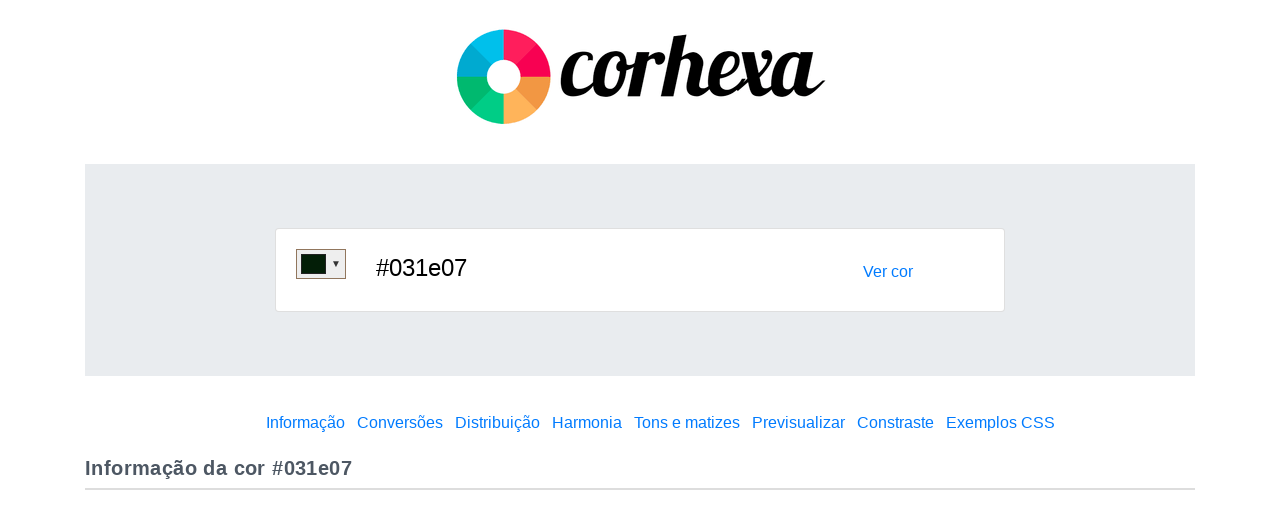

--- FILE ---
content_type: text/html; charset=utf-8
request_url: https://corhexa.com/031e07
body_size: 10551
content:
<!doctype html>
<html lang="pt-br">
<head>
    <meta charset="utf-8" />
    <meta name="viewport" content="width=device-width, initial-scale=1, shrink-to-fit=no">
    <meta name=format-detection content="telephone=no">
    
    <link rel="canonical" href="https://corhexa.com/031e07">
    <title>Cor #031e07 - Guia Completo com Informações, Conversões e Esquemas</title>
    <meta name="description" content="Descubra tudo sobre a cor #031e07, incluindo conversões para RGB, CMYK e HSL, combinações de cores e exemplos HTML. Converta sua paleta de cores agora!">
    <meta name="keywords" content="cor #031e07, converter cor, rgb para hex, cmyk para hex, gradientes de cores, contraste de cores, paleta de cores">
    <meta name="robots" content="index,follow" />
    <meta name="theme-color" content="#031e07">
    <script type="application/ld+json">
        {
        "@context": "https://schema.org",
        "@type": "BreadcrumbList",
        "itemListElement": [{
        "@type": "ListItem",
        "position": 1,
        "name": "Cores",
        "item": "https://corhexa.com"
        },{
        "@type": "ListItem",
        "position": 2,
        "name": "031e07",
        "item": "https://corhexa.com/031e07"
        }]
        }
    </script>
    <script type="application/ld+json">
        {
          "@context": "https://schema.org",
          "@type": "ImageObject",
          "contentUrl": "https://corhexa.com/png/600x300/031e07",
          "url": "https://corhexa.com/png/600x300/031e07",
          "name": "Amostra de cor para o código hexadecimal #031e07",
          "description": "Amostra de cor para o código hexadecimal #031e07",
          "thumbnailUrl": "https://corhexa.com/png/600x300/031e07",
          "caption": "Amostra de cor para o código hexadecimal #031e07",
          "height": "300",
          "width": "600"
        }
    </script>

    <link rel="search" type="application/opensearchdescription+xml" href="/opensearch.xml" title="CorHexa">
    <link rel="apple-touch-icon" sizes="57x57" href="/favicon/apple-icon-57x57.png">
<link rel="apple-touch-icon" sizes="60x60" href="/favicon/apple-icon-60x60.png">
<link rel="apple-touch-icon" sizes="72x72" href="/favicon/apple-icon-72x72.png">
<link rel="apple-touch-icon" sizes="76x76" href="/favicon/apple-icon-76x76.png">
<link rel="apple-touch-icon" sizes="114x114" href="/favicon/apple-icon-114x114.png">
<link rel="apple-touch-icon" sizes="120x120" href="/favicon/apple-icon-120x120.png">
<link rel="apple-touch-icon" sizes="144x144" href="/favicon/apple-icon-144x144.png">
<link rel="apple-touch-icon" sizes="152x152" href="/favicon/apple-icon-152x152.png">
<link rel="apple-touch-icon" sizes="180x180" href="/favicon/apple-icon-180x180.png">
<link rel="icon" type="image/png" sizes="192x192" href="/favicon/android-icon-192x192.png">
<link rel="icon" type="image/png" sizes="32x32" href="/favicon/favicon-32x32.png">
<link rel="icon" type="image/png" sizes="96x96" href="/favicon/favicon-96x96.png">
<link rel="icon" type="image/png" sizes="16x16" href="/favicon/favicon-16x16.png">
<link rel="manifest" href="/favicon/manifest.json">
<meta name="msapplication-TileColor" content="#ffffff">
<meta name="msapplication-TileImage" content="~/favicon/ms-icon-144x144.png">
    <!-- Global site tag (gtag.js) - Google Analytics -->
<script async src="https://www.googletagmanager.com/gtag/js?id=UA-174465577-1"></script>
<script>
    window.dataLayer = window.dataLayer || [];
    function gtag(){dataLayer.push(arguments);}
    gtag('js', new Date());

    gtag('config', 'UA-174465577-1');
</script>




    
    <link rel="stylesheet" href="/lib/highlight/dracula.min.css" />
    <style>
        .popover_content {
            border-radius: 4px;
            border-top: 2px solid #031e07 !important;
        }

        #search-color {
            font-family: 'verdana','geneva','trebuchet ms',sans-serif;
            font-size: 1.5rem;
            height: 38px;
            line-height: normal;
            padding: 0 0 0 80px;
            width: 80%;
            -webkit-appearance: none;
            -moz-appearance: none;
            appearance: none;
        }

        .form-control-borderless {
            border: none;
        }

        .form-control-borderless:hover, .form-control-borderless:active, .form-control-borderless:focus {
            border: none;
            outline: none;
            box-shadow: none;
        }

        .sp-replacer {
            cursor: pointer;
            display: inline-block;
            left: 0;
            margin: 0;
            padding: 8px 10px;
            position: absolute;
            top: 0;
            vertical-align: middle;
        }

         @media screen and (max-width: 767px) {
            .jumbotron-fluid {
                padding-right: 15px !important;
                padding-left: 15px !important;
            }

            #search-color {
                width: 100%;
            }

            #btnShowColor {
                margin:auto;
                display:block;
            }
        }
    </style>

    
    
        <link rel="stylesheet" href="https://ajax.aspnetcdn.com/ajax/bootstrap/4.3.1/css/bootstrap.min.css" />
<meta name="x-stylesheet-fallback-test" content="" class="sr-only" /><script>!function(a,b,c,d){var e,f=document,g=f.getElementsByTagName("SCRIPT"),h=g[g.length-1].previousElementSibling,i=f.defaultView&&f.defaultView.getComputedStyle?f.defaultView.getComputedStyle(h):h.currentStyle;if(i&&i[a]!==b)for(e=0;e<c.length;e++)f.write('<link href="'+c[e]+'" '+d+"/>")}("position","absolute",["/lib/bootstrap/dist/css/bootstrap.min.css"], "rel=\u0022stylesheet\u0022 ");</script>
        <link rel="stylesheet" href="/lib/spectrum/spectrum.min.css" />
        <link rel="stylesheet" href="/css/site.min.css?v=0g5FvqQKxSbkF5T-HE37aiLa8othMZd_dCZ6mC4pBZg" />
    
    <script data-ad-client="ca-pub-4460765391216946" async src="https://pagead2.googlesyndication.com/pagead/js/adsbygoogle.js"></script>
</head>
<body>
    <header>
        <nav class="navbar navbar-light" style="background-color: #fff;">
            <div class="container">
                <a class="navbar-brand  mx-auto" href="/">
                    <img class="img-fluid" src="/images/logo.png" alt="CorHexa">
                </a>
            </div>
        </nav>
    </header>

    <main role="main">
        <div class="container container-fluid">
    <div class="jumbotron jumbotron-fluid">
        <div class="row justify-content-center">
            <div class="col-12 col-md-10 col-lg-8">
                <form class="card card-sm">
                    <div class="card-body row no-gutters">
                        <!--end of col-->
                        <div class="col">
                            <input type="hidden" value="#031e07" name="colorPicker" id="colorPicker" style="display: none;">
                            <input type="text" class="form-control-borderless" value="#031e07" placeholder="cor hex, nome, rgb, hsl" id="search-color" autocomplete=off spellcheck=false aria-label="search">
                            <button type="button" id="btnShowColor" class="btn btn-link">Ver cor</button>
                        </div>
                    </div>
                </form>
            </div>
        </div>
    </div>
</div>
<div class="container">
    <aside>
        <nav id="navigation">
            <ul>
                <li><a href="#informacao" title="Informação da Cor">Informação</a></li>
                <li><a href="#conversoes" title="Conversões de Cores">Conversões</a></li>
                <li><a href="#distribuicao" title="Distribuição da Cor">Distribuição</a></li>
                <li><a href="#harmonia" title="Harmonia de Cores">Harmonia</a></li>
                <li><a href="#tons-matizes" title="Tons e Matizes Detalhados">Tons e matizes</a></li>
                <li><a href="#previsualizar" title="Previsualizar Layout">Previsualizar</a></li>
                <li><a href="#constraste" title="Constraste da Cor">Constraste</a></li>
                <li><a href="#exemplos-css" title="Exemplos de CSS">Exemplos CSS</a></li>
            </ul>
        </nav>
    </aside>
    <section id="informacao">
        <header class="header">
            <h1>
                <a href="#informacao" class="content-link">Informação da cor #031e07</a>
            </h1>
        </header>
        <div class="row">
            <div class="col-sm-6">
                <img src="png/600x300/031e07" class="img-thumbnail" alt="Amostra de cor para o código hexadecimal #031e07">
                <div class="row">
                    <div class="mx-auto text-center"><a href="/seletor-de-cores?hex=031e07">Ajustar cor</a></div>
                    <div class="mx-auto text-center"><a href="/gerador-placeholder">Gerar imagem de teste</a></div>
                </div>
            </div>
            <div class="col-sm-6">
                <p class="text-justify">A cor hexadecimal <span class="hex-color-text" style="color:#fff !important; background-color: #031e07">#031e07</span> corresponde ao modelo de cores <strong>RGB</strong> (Red, Green, Blue), com 3 de <span class="hex-color-text" style="color:#fff; background-color:red">vermelho</span>, 30 de <span class="hex-color-text" style="color:#fff; background-color:green">verde</span> e 7 de <span class="hex-color-text" style="color:#fff; background-color:blue">azul</span>.</p>
                <p class="text-justify">No padrão <strong>CMYK</strong>, essa cor é composta por 90% de <span class="hex-color-text" style="color:#000; background-color: cyan">ciano</span>, 0% de <span class="hex-color-text" style="color:#fff; background-color:magenta">magenta</span>, 76.7% de <span class="hex-color-text" style="color:#000; background-color:yellow">amarelo</span> e 88.2% de <span class="hex-color-text" style="color:#fff; background-color:black">preto</span>. Ela possui um ângulo de matiz de 128.9 graus, uma saturação de 81.8% e uma leveza de 6.5%.</p>
                    <p class="text-justify">Para ser mais <a href="/cores-web-safe">WebSafe</a> a cor mais próxima é <span class="hex-color-text" style="color:#fff !important; background-color: #000000">000000</span>.</p>
            </div>
        </div>
    </section>
    <section id="conversoes">
        <header class="header">
            <h1><a href="#conversoes" class="content-link">Conversões da cor #031e07 num outro espaço de cores</a></h1>
        </header>
        <div class="row">
            <div class="col-sm-12">
                Aqui você vê sua cor convertida em 14 formatos de cores diferentes, como RGB, CMYK, HSV, HSL, CIELab, Decimal, YUV e outros.
            </div>
            <div class="col-sm-6">
                <table class="table table-striped table-borderless table-sm">
                    <thead>
                        <tr>
                            <th scope="col">Formato</th>
                            <th scope="col">Cor</th>
                        </tr>
                    </thead>
                    <tbody>
                        <tr>
                            <th class="title"><abbr title="Hexadecimal">Hex</abbr></th>
                            <td class="value">031e07</td>
                        </tr>
                        <tr>
                            <th class="title"><abbr title="Vermelho (Red), o Verde (Green) e o Azul (Blue)">RGB</abbr> </th>
                            <td class="value">3, 30, 7</td>
                        </tr>
                        <tr>
                            <th class="title"><abbr title="Vermelho (Red), o Verde (Green) e o Azul (Blue)">RGB</abbr> Percentagem</th>
                            <td class="value">1.2%, 11.8%, 2.7%</td>
                        </tr>
                        <tr>
                            <th class="title"><abbr title="Cyan Magenta Yellow Key">CMYK</abbr></th>
                            <td class="value">0.9, 0, 0.77, 0.88</td>
                        </tr>
                        <tr>
                            <th class="title"><abbr title="Hue Saturation Lightness">HSL</abbr></th>
                            <td class="value">128.9°, 81.8%, 6.5%</td>
                        </tr>
                        <tr>
                            <th class="title"><abbr title="Hue Saturation Value">HSV</abbr> (ou <abbr title="Hue Saturation Brightness">HSB</abbr>)</th>
                            <td class="value">128.9°, 90%, 11.8%</td>
                        </tr>
                        <tr>
                            <th class="title">RYB</th>
                            <td class="value">1.2, 10.6, 11.8</td>
                        </tr>
                    </tbody>
                </table>
            </div>
            <div class="col-sm-6">
                <table class="table table-striped table-borderless table-sm">
                    <thead>
                        <tr>
                            <th scope="col">Formato</th>
                            <th scope="col">Cor</th>
                        </tr>
                    </thead>
                    <tbody>
                        <tr>
                            <th class="title">XYZ</th>
                            <td class="value">0.7, 1.4, 0.4</td>
                        </tr>
                        <tr>
                            <th class="title">CIELab</th>
                            <td class="value">11.74, -20.2, 14.16</td>
                        </tr>
                        <tr>
                            <th class="title">Decimal</th>
                            <td class="value">204295</td>
                        </tr>
                        <tr>
                            <th class="title">Yxy</th>
                            <td class="value">0.9632, 0.2901, 0.5174</td>
                        </tr>

                        <tr>
                            <th class="title">YUV</th>
                            <td class="value">19.305, 121.0559, 116.3702</td>
                        </tr>
                        <tr>
                            <th class="title">CIELuv</th>
                            <td class="value">8.6809, -7.1476, 8.0491</td>
                        </tr>
                        <tr>
                            <th class="title">Web Safe</th>
                            <td class="value">000000</td>
                        </tr>
                    </tbody>
                </table>
            </div>
        </div>
    </section>
    <section id="distribuicao">
        <header class="header">
            <h1><a href="#distribuicao" class="content-link">Distribuição de #031e07</a></h1>
        </header>
        <p class="text-justify">A cor é distribuída de diferentes maneiras em modelos de cores como RGB, RYB, CMYK e CMY.</p>
        <div id="distribution-div">
            <figure role="group">
                <div class="figure-content">
                    <h2>RGB</h2>
                </div>
                <figcaption class="figure-key">
                    <ul class="figure-key-list" aria-hidden="true" role="presentation">
                        <li><span style="background-color:#ff0000">&nbsp;</span>&emsp;Vermelho (1.2%)</li>
                        <li><span style="background-color:#00ff00">&nbsp;</span>&emsp;Verde (11.8%)</li>
                        <li><span style="background-color:#0000ff">&nbsp;</span>&emsp;Azul (2.7%)</li>
                    </ul>
                </figcaption>
            </figure>
            <figure role="group">
                <div class="figure-content">
                    <h2>RYB</h2>
                </div>
                <figcaption class="figure-key">
                    <ul class="figure-key-list" aria-hidden="true" role="presentation">
                        <li><span style="background-color:#ff0000">&nbsp;</span>&emsp;Vermelho (1.2%)</li>
                        <li><span style="background-color:#ff0">&nbsp;</span>&emsp;Amarelo (10.6%)</li>
                        <li><span style="background-color:#0000ff">&nbsp;</span>&emsp;Azul (11.8%)</li>
                    </ul>
                </figcaption>
            </figure>
            <figure role="group">
                <div class="figure-content">
                    <h2>CMYK</h2>
                </div>
                <figcaption class="figure-key">
                    <ul class="figure-key-list" aria-hidden="true" role="presentation">
                        <li><span style="background-color:#0FF">&nbsp;</span>&emsp;Ciano (90%)</li>
                        <li><span style="background-color:#F0F">&nbsp;</span>&emsp;Magenta (0%)</li>
                        <li><span style="background-color:#FF0">&nbsp;</span>&emsp;Amarelo (76.7%)</li>
                        <li><span style="background-color:#000">&nbsp;</span>&emsp;Preto (88.2%)</li>
                    </ul>
                </figcaption>
            </figure>
            <figure role="group">
                <div class="figure-content">
                    <h2>CMY</h2>
                </div>
                <figcaption class="figure-key">
                    <ul class="figure-key-list" aria-hidden="true" role="presentation">
                        <li><span style="background-color:#0FF">&nbsp;</span>&emsp;Ciano (98.8%)</li>
                        <li><span style="background-color:#F0F">&nbsp;</span>&emsp;Magenta (88.2%)</li>
                        <li><span style="background-color:#FF0">&nbsp;</span>&emsp;Amarelo (97.3%)</li>
                    </ul>
                </figcaption>
            </figure>
        </div>
    </section>
    <section id="harmonia">
        <header class="header">
            <h1><a href="#harmonia" class="content-link">Harmonia de cores</a></h1>
        </header>
        <div class="row">
            <div class="col-sm-6">
                <h2>Cores complementares</h2>
                <p class="text-justify">São uma combinação harmoniosa de cores opostas na roda de cores. Em outras palavras, essas cores são simétricas em relação ao centro da roda e criam uma sensação de equilíbrio visual. A diferença de matiz entre cores complementares é de 180º.</p>
                    <div class="colordvconline">
                        <a href="/031e07" title="cor #031e07" class="colordvaline" style="background-color:#031e07;">
                            <u style="color:#fff !important">#031e07</u>
                        </a>
                        <div class="popover_content">
                            <p class="popover_message">
                                #031e07<br />
                                rgb(3,30,7)
                            </p>
                        </div>
                    </div>
                    <div class="colordvconline">
                        <a href="/1e031b" title="cor #1e031b" class="colordvaline" style="background-color:#1e031b;">
                            <u style="color:#fff !important">#1e031b</u>
                        </a>
                        <div class="popover_content">
                            <p class="popover_message">
                                #1e031b<br />
                                rgb(30,3,27)
                            </p>
                        </div>
                    </div>
            </div>
            <div class="col-sm-6">
                <h2>Cores triadicas</h2>
                <p class="text-justify">
                    <p>As cores triádicas são uma combinação harmoniosa de três cores equidistantes no círculo cromático. Essa técnica de harmonização de cores envolve a escolha de três cores que estão igualmente espaçadas na roda de cores, como azul, amarelo e vermelho.</p>
                        <div class="colordvconline">
                            <a href="/07031e" title="cor #07031e" class="colordvaline" style="background-color:#07031e;">
                                <u style="color:#fff !important">#07031e</u>
                            </a>
                            <div class="popover_content">
                                <p class="popover_message">
                                    #07031e<br />
                                    rgb(7,3,30)
                                </p>
                            </div>
                        </div>
                        <div class="colordvconline">
                            <a href="/031e07" title="cor #031e07" class="colordvaline" style="background-color:#031e07;">
                                <u style="color:#fff !important">#031e07</u>
                            </a>
                            <div class="popover_content">
                                <p class="popover_message">
                                    #031e07<br />
                                    rgb(3,30,7)
                                </p>
                            </div>
                        </div>
                        <div class="colordvconline">
                            <a href="/1e0703" title="cor #1e0703" class="colordvaline" style="background-color:#1e0703;">
                                <u style="color:#fff !important">#1e0703</u>
                            </a>
                            <div class="popover_content">
                                <p class="popover_message">
                                    #1e0703<br />
                                    rgb(30,7,3)
                                </p>
                            </div>
                        </div>
            </div>
            <div class="col-sm-6">
                <h2>Cores tetrádicas</h2>
                <p class="text-justify">As cores tetrádicas são uma combinação harmoniosa de duas pares de cores complementares na roda de cores. Essa técnica de harmonização de cores envolve a escolha de duas pares de cores opostas, o que resulta em quatro cores em uma relação complementar. Ao usar essas cores juntas, você pode criar uma sensação de equilíbrio e uma aparência.</p>
                    <div class="colordvconline">
                        <a href="/030d1e" title="cor #030d1e" class="colordvaline" style="background-color:#030d1e;">
                            <u style="color:#fff !important">#030d1e</u>
                        </a>
                        <div class="popover_content">
                            <p class="popover_message">
                                #030d1e<br />
                                rgb(3,13,30)
                            </p>
                        </div>
                    </div>
                    <div class="colordvconline">
                        <a href="/031e07" title="cor #031e07" class="colordvaline" style="background-color:#031e07;">
                            <u style="color:#fff !important">#031e07</u>
                        </a>
                        <div class="popover_content">
                            <p class="popover_message">
                                #031e07<br />
                                rgb(3,30,7)
                            </p>
                        </div>
                    </div>
                    <div class="colordvconline">
                        <a href="/1e031b" title="cor #1e031b" class="colordvaline" style="background-color:#1e031b;">
                            <u style="color:#fff !important">#1e031b</u>
                        </a>
                        <div class="popover_content">
                            <p class="popover_message">
                                #1e031b<br />
                                rgb(30,3,27)
                            </p>
                        </div>
                    </div>
                    <div class="colordvconline">
                        <a href="/1e1503" title="cor #1e1503" class="colordvaline" style="background-color:#1e1503;">
                            <u style="color:#fff !important">#1e1503</u>
                        </a>
                        <div class="popover_content">
                            <p class="popover_message">
                                #1e1503<br />
                                rgb(30,21,3)
                            </p>
                        </div>
                    </div>
            </div>
            <div class="col-sm-6">
                <h2>Cores monocromáticas</h2>
                <p class="text-justify">A harmonia monocromática é alcançada ao usar variações de uma única cor da <a href="/roda-cores/">roda das cores</a>.  Essa técnica de harmonização de cores envolve a escolha de diferentes tonalidades, tons e intensidades da mesma cor, resultando em uma aparência coesa e equilibrada. Ao usar a harmonia monocromática, você pode criar uma sensação de unidade e tranquilidade.</p>
                    <div class="colordvconline">
                        <a href="/031e07" title="cor #031e07" class="colordvaline" style="background-color:#031e07;">
                            <u style="color:#fff !important">#031e07</u>
                        </a>
                        <div class="popover_content">
                            <p class="popover_message">
                                #031e07<br />
                                rgb(3,30,7)
                            </p>
                        </div>
                    </div>
                    <div class="colordvconline">
                        <a href="/181e19" title="cor #181e19" class="colordvaline" style="background-color:#181e19;">
                            <u style="color:#fff !important">#181e19</u>
                        </a>
                        <div class="popover_content">
                            <p class="popover_message">
                                #181e19<br />
                                rgb(24,30,25)
                            </p>
                        </div>
                    </div>
                    <div class="colordvconline">
                        <a href="/181e19" title="cor #181e19" class="colordvaline" style="background-color:#181e19;">
                            <u style="color:#fff !important">#181e19</u>
                        </a>
                        <div class="popover_content">
                            <p class="popover_message">
                                #181e19<br />
                                rgb(24,30,25)
                            </p>
                        </div>
                    </div>
                    <div class="colordvconline">
                        <a href="/171e18" title="cor #171e18" class="colordvaline" style="background-color:#171e18;">
                            <u style="color:#fff !important">#171e18</u>
                        </a>
                        <div class="popover_content">
                            <p class="popover_message">
                                #171e18<br />
                                rgb(23,30,24)
                            </p>
                        </div>
                    </div>
                    <div class="colordvconline">
                        <a href="/171e18" title="cor #171e18" class="colordvaline" style="background-color:#171e18;">
                            <u style="color:#fff !important">#171e18</u>
                        </a>
                        <div class="popover_content">
                            <p class="popover_message">
                                #171e18<br />
                                rgb(23,30,24)
                            </p>
                        </div>
                    </div>
                    <div class="colordvconline">
                        <a href="/171e18" title="cor #171e18" class="colordvaline" style="background-color:#171e18;">
                            <u style="color:#fff !important">#171e18</u>
                        </a>
                        <div class="popover_content">
                            <p class="popover_message">
                                #171e18<br />
                                rgb(23,30,24)
                            </p>
                        </div>
                    </div>
            </div>
        </div>
    </section>
    <section id="tons-matizes">
        <header class="header">
            <h1><a href="#tons-matizes" class="content-link">Tons e Matizes de #031e07</a></h1>
        </header>
        <p>É possível obter uma sombra adicionando preto a qualquer matiz puro, enquanto um matiz é criado misturando branco a qualquer cor pura.</p>
        <div class="row">
            <div class="col-sm-6">
                <h2>Matiz (adicionando branco)</h2>
                    <div class="colordvconline">
                        <a href="/031e07" title="cor #031e07" class="colordvaline" style="background-color:#031e07;">
                            <u style="color:#fff !important">#031e07</u>
                        </a>
                        <div class="popover_content">
                            <p class="popover_message">
                                #031e07<br />
                                rgb(3,30,7)
                            </p>
                        </div>
                    </div>
                    <div class="colordvconline">
                        <a href="/354b38" title="cor #354b38" class="colordvaline" style="background-color:#354b38;">
                            <u style="color:#fff !important">#354b38</u>
                        </a>
                        <div class="popover_content">
                            <p class="popover_message">
                                #354b38<br />
                                rgb(53,75,56)
                            </p>
                        </div>
                    </div>
                    <div class="colordvconline">
                        <a href="/67786a" title="cor #67786a" class="colordvaline" style="background-color:#67786a;">
                            <u style="color:#fff !important">#67786a</u>
                        </a>
                        <div class="popover_content">
                            <p class="popover_message">
                                #67786a<br />
                                rgb(103,120,106)
                            </p>
                        </div>
                    </div>
                    <div class="colordvconline">
                        <a href="/9aa59b" title="cor #9aa59b" class="colordvaline" style="background-color:#9aa59b;">
                            <u style="color:#fff !important">#9aa59b</u>
                        </a>
                        <div class="popover_content">
                            <p class="popover_message">
                                #9aa59b<br />
                                rgb(154,165,155)
                            </p>
                        </div>
                    </div>
                    <div class="colordvconline">
                        <a href="/ccd2cd" title="cor #ccd2cd" class="colordvaline" style="background-color:#ccd2cd;">
                            <u style="color:#000 !important">#ccd2cd</u>
                        </a>
                        <div class="popover_content">
                            <p class="popover_message">
                                #ccd2cd<br />
                                rgb(204,210,205)
                            </p>
                        </div>
                    </div>
                    <div class="colordvconline">
                        <a href="/ffffff" title="cor #ffffff" class="colordvaline" style="background-color:#ffffff;">
                            <u style="color:#000 !important">#ffffff</u>
                        </a>
                        <div class="popover_content">
                            <p class="popover_message">
                                #ffffff<br />
                                rgb(255,255,255)
                            </p>
                        </div>
                    </div>
            </div>
            <div class="col-sm-6">
                <h2>Sombra (adicionando preto)</h2>
                    <div class="colordvconline">
                        <a href="/031e07" title="cor #031e07" class="colordvaline" style="background-color:#031e07;">
                            <u style="color:#fff !important">#031e07</u>
                        </a>
                        <div class="popover_content">
                            <p class="popover_message">
                                #031e07<br />
                                rgb(3,30,7)
                            </p>
                        </div>
                    </div>
                    <div class="colordvconline">
                        <a href="/021805" title="cor #021805" class="colordvaline" style="background-color:#021805;">
                            <u style="color:#fff !important">#021805</u>
                        </a>
                        <div class="popover_content">
                            <p class="popover_message">
                                #021805<br />
                                rgb(2,24,5)
                            </p>
                        </div>
                    </div>
                    <div class="colordvconline">
                        <a href="/011204" title="cor #011204" class="colordvaline" style="background-color:#011204;">
                            <u style="color:#fff !important">#011204</u>
                        </a>
                        <div class="popover_content">
                            <p class="popover_message">
                                #011204<br />
                                rgb(1,18,4)
                            </p>
                        </div>
                    </div>
                    <div class="colordvconline">
                        <a href="/010b02" title="cor #010b02" class="colordvaline" style="background-color:#010b02;">
                            <u style="color:#fff !important">#010b02</u>
                        </a>
                        <div class="popover_content">
                            <p class="popover_message">
                                #010b02<br />
                                rgb(1,11,2)
                            </p>
                        </div>
                    </div>
                    <div class="colordvconline">
                        <a href="/000501" title="cor #000501" class="colordvaline" style="background-color:#000501;">
                            <u style="color:#fff !important">#000501</u>
                        </a>
                        <div class="popover_content">
                            <p class="popover_message">
                                #000501<br />
                                rgb(0,5,1)
                            </p>
                        </div>
                    </div>
                    <div class="colordvconline">
                        <a href="/000000" title="cor #000000" class="colordvaline" style="background-color:#000000;">
                            <u style="color:#fff !important">#000000</u>
                        </a>
                        <div class="popover_content">
                            <p class="popover_message">
                                #000000<br />
                                rgb(0,0,0)
                            </p>
                        </div>
                    </div>
            </div>
        </div>
        <br />
        <div class="row">
            <div class="col">
                <p class="text-justify">Ao compreender como usar sombras e matizes em suas criações, você pode adicionar profundidade e dimensão à sua arte ou projeto. Descubra como criar sombras e matizes a partir de cores puras para criar uma paleta de cores equilibrada e atraente.</p>
                <div class="mx-auto bg-white text-white text-center">
                    <span style="color: #fff"><a href="/gerador-gradiente">Gerador de gradiente CSS</a></span>
                </div>
            </div>
        </div>
    </section>
    <section id="previsualizar">
        <header class="header">
            <h1><a href="#previsualizar" class="content-link">Pré-visualização</a></h1>
        </header>
        <div class="row">
            <div class="col-sm-6">
                <h2>Fundo branco</h2>
                <div class="preview bgwhite" style="color:#031e07">
                    <div class="previewbox" style="background-color:#031e07">
                    </div>
                    <p>Esta visualização mostra como a cor <b>#031e07</b> fica em um fundo branco.</p>
                </div>
            </div>
            <div class="col-sm-6">
                <h2>Fundo preto</h2>
                <div class="preview bgblack" style="color:#031e07">
                    <div class="previewbox" style="background-color:#031e07">
                    </div>
                    <p>Esta visualização mostra como a cor <b>#031e07</b> fica em um fundo preto.</p>
                </div>
            </div>
        </div>
        <div class="row">
            <div class="col-sm-12">
                <h2>Fundo de cor #031e07</h2>
            </div>
            <div class="col-sm-6">
                <div class="preview bgblack" style="color:#fff; background-color:#031e07">
                    <div class="previewbox" style="background-color:#fff">
                    </div>
                    <p>Esta visualização mostra como a cor branca fica em um fundo <b>#031e07</b>.</p>
                </div>
            </div>
            <div class="col-sm-6">
                <div class="preview" style="color:#000; background-color:#031e07">
                    <div class="previewbox" style="background-color:#000">
                    </div>
                    <p>Esta visualização mostra como a cor preta fica em um fundo #031e07.</p>
                </div>
            </div>
        </div>
    </section>
    <section id="constraste">
        <header class="header">
            <h1><a href="#constraste" class="content-link">Contraste</a></h1>
        </header>
        <div class="row">
            <div class="col-sm-6">
                <h2>Branco e #031e07</h2>
                <div id="wcag-div">
                    <div id="aa-large" >
                        <span>Texto grande</span>
                        <span>WCAG AA </span>
                        <span>&#x2713; Conforme</span>
                    </div>
                    <div id="aa-normal" >
                        <span>Qualquer texto </span>
                        <span>WCAG AA </span>
                        <span>&#x2713; Conforme</span>
                    </div>
                    <div id="aaa-large" >
                        <span>Texto grande</span>
                        <span>WCAG AAA </span>
                        <span>&#x2713; Conforme</span>
                    </div>
                    <div id="aaa-normal" >
                        <span>Qualquer texto </span>
                        <span>WCAG AAA </span>
                        <span>&#x2713; Conforme</span>
                    </div>
                </div>
                <p>Se quiser verificar outras combinações de cores, experimente o <a href="/verificador-contraste" title="Verificador de Contraste de Cores">verificador de contraste de cores</a>.</p>
            </div>
            <div class="col-sm-6">
                <h2>Preto e #031e07</h2>
                <div id="wcag-div">
                    <div id="aa-large" class=fail>
                        <span>Texto grande</span>
                        <span>WCAG AA </span>
                        <span>X N&#xE3;o conforme</span>
                    </div>
                    <div id="aa-normal" class=fail>
                        <span>Qualquer texto </span>
                        <span>WCAG AA </span>
                        <span>X N&#xE3;o conforme</span>
                    </div>
                    <div id="aaa-large" class=fail>
                        <span>Texto grande</span>
                        <span>WCAG AAA </span>
                        <span>X N&#xE3;o conforme</span>
                    </div>
                    <div id="aaa-normal" class=fail>
                        <span>Qualquer texto </span>
                        <span>WCAG AAA </span>
                        <span>X N&#xE3;o conforme</span>
                    </div>
                </div>
                <p>Se quiser verificar outras combinações de cores, experimente o <a href="/verificador-contraste" title="Verificador de Contraste de Cores">verificador de contraste de cores</a>.</p>
            </div>
        </div>
    </section>
    <section id="exemplos-css">
        <header class="header">
            <h1><a href="#exemplos-css" class="content-link">Exemplos CSS</a></h1>
        </header>

        <div class="row">
            <div class="col-sm-6">
                <strong>
                    Texto com cor hexadecimal #031e07
                </strong>
                <p style="color:#031e07;">
                    <span class="css-demo">Este exemplo mostra como o texto na cor #031e07 se parece.</span>
                </p>
                <pre class="code"><code>&lt;span style="color:#031e07;"&gt;Aqui fica o texto.&lt;/span&gt;</code></pre>
            </div>
            <div class="col-sm-6">
                <strong>Cor de fundo #031e07</strong>
                <p style="background-color:#031e07;">
                    <span class="css-demo" style="color:#fff">Este parágrafo tem fundo de cor #031e07.</span>
                </p>
                <pre class="code"><code>&lt;p style="background-color:#031e07;"&gt;O conteúdo fica aqui.&lt;/p&gt;</code></pre>
            </div>
            <div class="col-sm-6">
                <strong>Borda de cor #000bef</strong>
                <p class="border" style="border-color:#031e07 !important;">
                    <span class="css-demo" style="text-align: center !important;">Este elemento tem uma cor de borda de #031e07.</span>
                </p>
                <pre class="code"><code>&lt;div style="border:1px solid #000bef;"&gt;Conteúdo fica aqui&lt;/div&gt;</code></pre>
            </div>
            <div class="col-sm-6">
                <strong>Códigos CSS</strong>
                <pre class="code" style="margin-bottom:3px;"><code>.text {color:#031e07;}</code></pre>
                <pre class="code" style="margin-bottom:3px;"><code>.background {background-color:#031e07;}</code></pre>
                <pre class="code"><code>.border {border:1px solid #031e07;}</code></pre>
            </div>
        </div>
    </section>
    <section id="cores-alietorias">
        <header class="header">
            <h1><a href="#cores-alietorias" class="content-link">Cores alietórias</a></h1>
        </header>
        <div class="row">
            <div class="col-sm-12">
                    <div class="colordvconline">
                        <a href="/4d4f32" title="cor #4d4f32" class="colordvaline" style="background-color:#4d4f32;">
                            <u style="color:#fff !important">#4d4f32</u>
                        </a>
                        <div class="popover_content">
                            <p class="popover_message">
                                #4d4f32<br />
                                rgb(77,79,50)
                            </p>
                        </div>
                    </div>
                    <div class="colordvconline">
                        <a href="/cd44b1" title="cor #cd44b1" class="colordvaline" style="background-color:#cd44b1;">
                            <u style="color:#fff !important">#cd44b1</u>
                        </a>
                        <div class="popover_content">
                            <p class="popover_message">
                                #cd44b1<br />
                                rgb(205,68,177)
                            </p>
                        </div>
                    </div>
                    <div class="colordvconline">
                        <a href="/e7e134" title="cor #e7e134" class="colordvaline" style="background-color:#e7e134;">
                            <u style="color:#000 !important">#e7e134</u>
                        </a>
                        <div class="popover_content">
                            <p class="popover_message">
                                #e7e134<br />
                                rgb(231,225,52)
                            </p>
                        </div>
                    </div>
                    <div class="colordvconline">
                        <a href="/656a1c" title="cor #656a1c" class="colordvaline" style="background-color:#656a1c;">
                            <u style="color:#fff !important">#656a1c</u>
                        </a>
                        <div class="popover_content">
                            <p class="popover_message">
                                #656a1c<br />
                                rgb(101,106,28)
                            </p>
                        </div>
                    </div>
                    <div class="colordvconline">
                        <a href="/29e4d8" title="cor #29e4d8" class="colordvaline" style="background-color:#29e4d8;">
                            <u style="color:#000 !important">#29e4d8</u>
                        </a>
                        <div class="popover_content">
                            <p class="popover_message">
                                #29e4d8<br />
                                rgb(41,228,216)
                            </p>
                        </div>
                    </div>
                    <div class="colordvconline">
                        <a href="/75feab" title="cor #75feab" class="colordvaline" style="background-color:#75feab;">
                            <u style="color:#000 !important">#75feab</u>
                        </a>
                        <div class="popover_content">
                            <p class="popover_message">
                                #75feab<br />
                                rgb(117,254,171)
                            </p>
                        </div>
                    </div>
                    <div class="colordvconline">
                        <a href="/eaa364" title="cor #eaa364" class="colordvaline" style="background-color:#eaa364;">
                            <u style="color:#000 !important">#eaa364</u>
                        </a>
                        <div class="popover_content">
                            <p class="popover_message">
                                #eaa364<br />
                                rgb(234,163,100)
                            </p>
                        </div>
                    </div>
                    <div class="colordvconline">
                        <a href="/9f59ea" title="cor #9f59ea" class="colordvaline" style="background-color:#9f59ea;">
                            <u style="color:#fff !important">#9f59ea</u>
                        </a>
                        <div class="popover_content">
                            <p class="popover_message">
                                #9f59ea<br />
                                rgb(159,89,234)
                            </p>
                        </div>
                    </div>
                    <div class="colordvconline">
                        <a href="/c98360" title="cor #c98360" class="colordvaline" style="background-color:#c98360;">
                            <u style="color:#fff !important">#c98360</u>
                        </a>
                        <div class="popover_content">
                            <p class="popover_message">
                                #c98360<br />
                                rgb(201,131,96)
                            </p>
                        </div>
                    </div>
                    <div class="colordvconline">
                        <a href="/16f0f7" title="cor #16f0f7" class="colordvaline" style="background-color:#16f0f7;">
                            <u style="color:#000 !important">#16f0f7</u>
                        </a>
                        <div class="popover_content">
                            <p class="popover_message">
                                #16f0f7<br />
                                rgb(22,240,247)
                            </p>
                        </div>
                    </div>
                    <div class="colordvconline">
                        <a href="/74f3f1" title="cor #74f3f1" class="colordvaline" style="background-color:#74f3f1;">
                            <u style="color:#000 !important">#74f3f1</u>
                        </a>
                        <div class="popover_content">
                            <p class="popover_message">
                                #74f3f1<br />
                                rgb(116,243,241)
                            </p>
                        </div>
                    </div>
                    <div class="colordvconline">
                        <a href="/7cd05c" title="cor #7cd05c" class="colordvaline" style="background-color:#7cd05c;">
                            <u style="color:#000 !important">#7cd05c</u>
                        </a>
                        <div class="popover_content">
                            <p class="popover_message">
                                #7cd05c<br />
                                rgb(124,208,92)
                            </p>
                        </div>
                    </div>
            </div>
        </div>
    </section>
</div>

    </main>
    <footer class="text-muted">
        <div class="container">
            <p class="text-justify"><a href="/">CorHexa</a>  é uma ferramenta gratuita que oferece informações completas sobre cores e gera paletas de cores correspondentes para o seu projeto. Com opções de esquemas de cores complementares, triádicos, tetrádicos ou monocromáticos, a plataforma permite que você escolha as cores ideais para o seu design de forma rápida e fácil.</p>
            <p class="float-right">
                <a href="#">Voltar ao topo</a>
            </p>
            <p>Pode consultar a <a href="/politica-privacidade">politica de privacidade</a>.</p>
            <small>v24.06.000</small>
        </div>
    </footer>
    
    
        <script src="https://cdnjs.cloudflare.com/ajax/libs/jquery/3.5.1/jquery.min.js" crossorigin="anonymous" integrity="sha512-bLT0Qm9VnAYZDflyKcBaQ2gg0hSYNQrJ8RilYldYQ1FxQYoCLtUjuuRuZo+fjqhx/qtq/1itJ0C2ejDxltZVFg==">
        </script>
<script>(window.jQuery||document.write("\u003Cscript src=\u0022/lib/jquery/dist/jquery.min.js\u0022 crossorigin=\u0022anonymous\u0022 integrity=\u0022sha512-bLT0Qm9VnAYZDflyKcBaQ2gg0hSYNQrJ8RilYldYQ1FxQYoCLtUjuuRuZo\u002Bfjqhx/qtq/1itJ0C2ejDxltZVFg==\u0022\u003E\u003C/script\u003E"));</script>
        <script src="https://cdnjs.cloudflare.com/ajax/libs/twitter-bootstrap/4.3.1/js/bootstrap.min.js" crossorigin="anonymous" integrity="sha512-Ah5hWYPzDsVHf9i2EejFBFrG2ZAPmpu4ZJtW4MfSgpZacn+M9QHDt+Hd/wL1tEkk1UgbzqepJr6KnhZjFKB+0A==">
        </script>
<script>(window.jQuery && window.jQuery.fn && window.jQuery.fn.modal||document.write("\u003Cscript src=\u0022/lib/bootstrap/dist/js/bootstrap.min.js\u0022 crossorigin=\u0022anonymous\u0022 integrity=\u0022sha512-Ah5hWYPzDsVHf9i2EejFBFrG2ZAPmpu4ZJtW4MfSgpZacn\u002BM9QHDt\u002BHd/wL1tEkk1UgbzqepJr6KnhZjFKB\u002B0A==\u0022\u003E\u003C/script\u003E"));</script>
        <script src="/lib/spectrum/spectrum.min.js"></script>
    
    
    <script src="/lib/highlight/highlight.js"></script>
    <script>

        $("#colorPicker").spectrum({
            preferredFormat: "hex",
            showInput: true
        });

        // Show the original input to demonstrate the value changing when calling `set`
        $("#colorPicker").show();

        $("#colorPicker").blur(function () {
            $("#colorPicker").spectrum("set", $("#colorPicker").val());
        });

        $("#colorPicker").change(function () {
            $("#search-color").val($("#colorPicker").val());
            $(".jumbotron").css('background', $("#colorPicker").val());
        });

        $("#search-color").change(function () {
            $("#colorPicker").spectrum("set", $("#search-color").val());
        });

        $("#btnShowColor").click(function () {
            var color = $("#colorPicker").val().replace("#", "");
            if (color != '') {
                var getUrl = window.location;
                var baseUrl = getUrl.protocol + "//" + getUrl.host + "/";

                $(location).attr('href', baseUrl + color);
            }
        }
        );

        document.addEventListener('DOMContentLoaded', (event) => {
            document.querySelectorAll('pre code').forEach((block) => {
                hljs.highlightBlock(block);
            });
        });
    </script>

</body>
</html>


--- FILE ---
content_type: text/html; charset=utf-8
request_url: https://www.google.com/recaptcha/api2/aframe
body_size: 268
content:
<!DOCTYPE HTML><html><head><meta http-equiv="content-type" content="text/html; charset=UTF-8"></head><body><script nonce="TVXk4bz3PcvS7S3UhpxqzA">/** Anti-fraud and anti-abuse applications only. See google.com/recaptcha */ try{var clients={'sodar':'https://pagead2.googlesyndication.com/pagead/sodar?'};window.addEventListener("message",function(a){try{if(a.source===window.parent){var b=JSON.parse(a.data);var c=clients[b['id']];if(c){var d=document.createElement('img');d.src=c+b['params']+'&rc='+(localStorage.getItem("rc::a")?sessionStorage.getItem("rc::b"):"");window.document.body.appendChild(d);sessionStorage.setItem("rc::e",parseInt(sessionStorage.getItem("rc::e")||0)+1);localStorage.setItem("rc::h",'1769842186426');}}}catch(b){}});window.parent.postMessage("_grecaptcha_ready", "*");}catch(b){}</script></body></html>

--- FILE ---
content_type: application/javascript
request_url: https://corhexa.com/lib/spectrum/spectrum.min.js
body_size: 11958
content:
(function(n){"use strict";typeof define=="function"&&define.amd?define(["jquery"],n):typeof exports=="object"&&typeof module=="object"?module.exports=n(require("jquery")):n(jQuery)})(function(n,t){"use strict";function s(t,i,r,u){for(var e,f,h,c,a,v,o=[],s=0;s<t.length;s++)e=t[s],e?(f=tinycolor(e),h=f.toHsl().l<.5?"sp-thumb-el sp-thumb-dark":"sp-thumb-el sp-thumb-light",h+=tinycolor.equals(i,e)?" sp-thumb-active":"",c=f.toString(u.preferredFormat||"rgb"),a=l?"background-color:"+f.toRgbString():"filter:"+f.toFilter(),o.push('<span title="'+c+'" data-color="'+f.toRgbString()+'" class="'+h+'"><span class="sp-thumb-inner" style="'+a+';" /><\/span>')):(v="sp-clear-display",o.push(n("<div />").append(n('<span data-color="" style="background-color:transparent;" class="'+v+'"><\/span>').attr("title",u.noColorSelectedText)).html()));return"<div class='sp-cf "+r+"'>"+o.join("")+"<\/div>"}function y(){for(var n=0;n<i.length;n++)i[n]&&i[n].hide()}function p(t,i){var r=n.extend({},c,t);return r.callbacks={move:f(r.move,i),change:f(r.change,i),show:f(r.show,i),hide:f(r.hide,i),beforeShow:f(r.beforeShow,i)},r}function w(u,f){function fr(){var t,i,r;if(h.showPaletteOnly&&(h.showPalette=!0),rr.text(h.showPaletteOnly?h.togglePaletteMoreText:h.togglePaletteLessText),h.palette)for(ai=h.palette.slice(0),ei=n.isArray(ai[0])?ai:[ai],vi={},t=0;t<ei.length;t++)for(i=0;i<ei[t].length;i++)r=tinycolor(ei[t][i]).toRgbString(),vi[r]=!0;c.toggleClass("sp-flat",ut);c.toggleClass("sp-input-disabled",!h.showInput);c.toggleClass("sp-alpha-enabled",h.showAlpha);c.toggleClass("sp-clear-enabled",ht);c.toggleClass("sp-buttons-disabled",!h.showButtons);c.toggleClass("sp-palette-buttons-disabled",!h.togglePaletteOnly);c.toggleClass("sp-palette-disabled",!h.showPalette);c.toggleClass("sp-palette-only",h.showPaletteOnly);c.toggleClass("sp-initial-disabled",!h.showInitial);c.addClass(h.className).addClass(h.containerClassName);at()}function pu(){function u(t){return t.data&&t.data.ignore?(ct(n(t.target).closest(".sp-thumb-el").data("color")),ni()):(ct(n(t.target).closest(".sp-thumb-el").data("color")),ni(),lt(!0),h.hideAfterPaletteSelect&&ot()),!1}var t,i;r&&c.find("*:not(input)").attr("unselectable","on");fr();ur&&w.after(bt).hide();ht||ir.hide();ut?w.after(c).hide():(t=h.appendTo==="parent"?w.parent():n(h.appendTo),t.length!==1&&(t=n("body")),t.append(c));nu();si.bind("click.spectrum touchstart.spectrum",function(t){nr||ru();t.stopPropagation();n(t.target).is("input")||t.preventDefault()});(w.is(":disabled")||h.disabled===!0)&&su();c.click(k);it.change(hr);it.bind("paste",function(){setTimeout(hr,1)});it.keydown(function(n){n.keyCode==13&&hr()});dr.text(h.cancelText);dr.bind("click.spectrum",function(n){n.stopPropagation();n.preventDefault();eu();ot()});ir.attr("title",h.clearText);ir.bind("click.spectrum",function(n){n.stopPropagation();n.preventDefault();et=!0;ni();ut&&lt(!0)});gr.text(h.chooseText);gr.bind("click.spectrum",function(n){n.stopPropagation();n.preventDefault();r&&it.is(":focus")&&it.trigger("change");bu()&&(lt(!0),ot())});rr.text(h.showPaletteOnly?h.togglePaletteMoreText:h.togglePaletteLessText);rr.bind("click.spectrum",function(n){n.stopPropagation();n.preventDefault();h.showPaletteOnly=!h.showPaletteOnly;h.showPaletteOnly||ut||c.css("left","-="+(au.outerWidth(!0)+5));fr()});o(wr,function(n,t,i){nt=n/gi;et=!1;i.shiftKey&&(nt=Math.round(nt*10)/10);ni()},or,sr);o(tr,function(n,t){ri=parseFloat(t/li);et=!1;h.showAlpha||(nt=1);ni()},or,sr);o(yi,function(n,t,i){var r,u;if(i.shiftKey){if(!ft){var f=ui*pt,e=rt-fi*rt,o=Math.abs(n-f)>Math.abs(t-e);ft=o?"x":"y"}}else ft=null;r=!ft||ft==="x";u=!ft||ft==="y";r&&(ui=parseFloat(n/pt));u&&(fi=parseFloat((rt-t)/rt));et=!1;h.showAlpha||(nt=1);ni()},or,sr);hi?(ct(hi),ti(),gt=h.preferredFormat||tinycolor(hi).format,er(hi)):ti();ut&&cr();i=r?"mousedown.spectrum":"click.spectrum touchstart.spectrum";br.delegate(".sp-thumb-el",i,u);kr.delegate(".sp-thumb-el:nth-child(1)",i,{ignore:!0},u)}function nu(){if(vt&&window.localStorage){try{var t=window.localStorage[vt].split(",#");t.length>1&&(delete window.localStorage[vt],n.each(t,function(n,t){er(t)}))}catch(i){}try{tt=window.localStorage[vt].split(";")}catch(i){}}}function er(t){if(hu){var i=tinycolor(t).toRgbString();if(!vi[i]&&n.inArray(i,tt)===-1)for(tt.push(i);tt.length>lu;)tt.shift();if(vt&&window.localStorage)try{window.localStorage[vt]=tt.join(";")}catch(r){}}}function wu(){var t=[],n,i;if(h.showPalette)for(n=0;n<tt.length;n++)i=tinycolor(tt[n]).toRgbString(),vi[i]||t.push(tt[n]);return t.reverse().slice(0,h.maxSelectionSize)}function tu(){var t=g(),i=n.map(ei,function(n,i){return s(n,t,"sp-palette-row sp-palette-row-"+i,h)});nu();tt&&i.push(s(wu(),t,"sp-palette-row sp-palette-row-selection",h));br.html(i.join(""))}function iu(){if(h.showInitial){var t=dt,n=g();kr.html(s([t,n],n,"sp-palette-row-initial",h))}}function or(){(rt<=0||pt<=0||li<=0)&&at();di=!0;c.addClass(pr);ft=null;w.trigger("dragstart.spectrum",[g()])}function sr(){di=!1;c.removeClass(pr);w.trigger("dragstop.spectrum",[g()])}function hr(){var n=it.val(),t;(n===null||n==="")&&ht?(ct(null),lt(!0)):(t=tinycolor(n),t.isValid()?(ct(t),lt(!0)):it.addClass("sp-validation-error"))}function ru(){yt?ot():cr()}function cr(){var t=n.Event("beforeShow.spectrum");if(yt){at();return}(w.trigger(t,[g()]),ii.beforeShow(g())===!1||t.isDefaultPrevented())||(y(),yt=!0,n(wt).bind("keydown.spectrum",uu),n(wt).bind("click.spectrum",fu),n(window).bind("resize.spectrum",ar),bt.addClass("sp-active"),c.removeClass("sp-hidden"),at(),ti(),dt=g(),iu(),ii.show(dt),w.trigger("show.spectrum",[dt]))}function uu(n){n.keyCode===27&&ot()}function fu(n){n.button!=2&&(di||(yu?lt(!0):eu(),ot()))}function ot(){yt&&!ut&&(yt=!1,n(wt).unbind("keydown.spectrum",uu),n(wt).unbind("click.spectrum",fu),n(window).unbind("resize.spectrum",ar),bt.removeClass("sp-active"),c.addClass("sp-hidden"),ii.hide(g()),w.trigger("hide.spectrum",[g()]))}function eu(){ct(dt,!0)}function ct(n,t){if(tinycolor.equals(n,g())){ti();return}var i,r;!n&&ht?et=!0:(et=!1,i=tinycolor(n),r=i.toHsv(),ri=r.h%360/360,ui=r.s,fi=r.v,nt=r.a);ti();i&&i.isValid()&&!t&&(gt=h.preferredFormat||i.getFormat())}function g(n){return(n=n||{},ht&&et)?null:tinycolor.fromRatio({h:ri,s:ui,v:fi,a:Math.round(nt*100)/100},{format:n.format||gt})}function bu(){return!it.hasClass("sp-validation-error")}function ni(){ti();ii.move(g());w.trigger("move.spectrum",[g()])}function ti(){var s,n,t,e,i,c,o,u,f;it.removeClass("sp-validation-error");ou();s=tinycolor.fromRatio({h:ri,s:1,v:1});yi.css("background-color",s.toHexString());n=gt;nt<1&&!(nt===0&&n==="name")&&(n==="hex"||n==="hex3"||n==="hex6"||n==="name")&&(n="rgb");t=g({format:n});e="";kt.removeClass("sp-clear-display");kt.css("background-color","transparent");!t&&ht?kt.addClass("sp-clear-display"):(i=t.toHexString(),c=t.toRgbString(),l||t.alpha===1?kt.css("background-color",c):(kt.css("background-color","transparent"),kt.css("filter",t.toFilter())),h.showAlpha&&(o=t.toRgb(),o.a=0,u=tinycolor(o).toRgbString(),f="linear-gradient(left, "+u+", "+i+")",r?oi.css("filter",tinycolor(u).toFilter({gradientType:1},i)):(oi.css("background","-webkit-"+f),oi.css("background","-moz-"+f),oi.css("background","-ms-"+f),oi.css("background","linear-gradient(to right, "+u+", "+i+")"))),e=t.toString(n));h.showInput&&it.val(e);h.showPalette&&tu();iu()}function ou(){var u=ui,f=fi,n,t,i,r;ht&&et?(bi.hide(),wi.hide(),pi.hide()):(bi.show(),wi.show(),pi.show(),n=u*pt,t=rt-f*rt,n=Math.max(-st,Math.min(pt-st,n-st)),t=Math.max(-st,Math.min(rt-st,t-st)),pi.css({top:t+"px",left:n+"px"}),i=nt*gi,bi.css({left:i-vr/2+"px"}),r=ri*li,wi.css({top:r-yr+"px"}))}function lt(n){var t=g(),i="",r=!tinycolor.equals(t,dt);t&&(i=t.toString(gt),er(t));ki&&w.val(i);n&&r&&(ii.change(t),w.trigger("change",[t]))}function at(){yt&&(pt=yi.width(),rt=yi.height(),st=pi.height(),cu=tr.width(),li=tr.height(),yr=wi.height(),gi=wr.width(),vr=bi.width(),ut||(c.css("position","absolute"),h.offset?c.offset(h.offset):c.offset(b(c,si))),ou(),h.showPalette&&tu(),w.trigger("reflow.spectrum"))}function ku(){w.show();si.unbind("click.spectrum touchstart.spectrum");c.remove();bt.remove();i[ci.id]=null}function du(i,r){if(i===t)return n.extend({},h);if(r===t)return h[i];h[i]=r;i==="preferredFormat"&&(gt=h.preferredFormat);fr()}function gu(){nr=!1;w.attr("disabled",!1);si.removeClass("sp-disabled")}function su(){ot();nr=!0;w.attr("disabled",!0);si.addClass("sp-disabled")}function nf(n){h.offset=n;at()}var h=p(f,u),ut=h.flat,hu=h.showSelectionPalette,vt=h.localStorageKey,lr=h.theme,ii=h.callbacks,ar=d(at,10),yt=!1,di=!1,pt=0,rt=0,st=0,li=0,cu=0,gi=0,vr=0,yr=0,ri=0,ui=0,fi=0,nt=1,ai=[],ei=[],vi={},tt=h.selectionPalette.slice(0),lu=h.maxSelectionSize,pr="sp-dragging",ft=null,wt=u.ownerDocument,tf=wt.body,w=n(u),nr=!1,c=n(v,wt).addClass(lr),au=c.find(".sp-picker-container"),yi=c.find(".sp-color"),pi=c.find(".sp-dragger"),tr=c.find(".sp-hue"),wi=c.find(".sp-slider"),oi=c.find(".sp-alpha-inner"),wr=c.find(".sp-alpha"),bi=c.find(".sp-alpha-handle"),it=c.find(".sp-input"),br=c.find(".sp-palette"),kr=c.find(".sp-initial"),dr=c.find(".sp-cancel"),ir=c.find(".sp-clear"),gr=c.find(".sp-choose"),rr=c.find(".sp-palette-toggle"),ki=w.is("input"),vu=ki&&w.attr("type")==="color"&&e(),ur=ki&&!ut,bt=ur?n(a).addClass(lr).addClass(h.className).addClass(h.replacerClassName):n([]),si=ur?bt:w,kt=bt.find(".sp-preview-inner"),hi=h.color||ki&&w.val(),dt=!1,gt=h.preferredFormat,yu=!h.showButtons||h.clickoutFiresChange,et=!hi,ht=h.allowEmpty&&!vu,ci;return pu(),ci={show:cr,hide:ot,toggle:ru,reflow:at,option:du,enable:gu,disable:su,offset:nf,set:function(n){ct(n);lt()},get:g,destroy:ku,container:c},ci.id=i.push(ci)-1,ci}function b(t,i){var s=0,u=t.outerWidth(),f=t.outerHeight(),h=i.outerHeight(),e=t[0].ownerDocument,c=e.documentElement,o=c.clientWidth+n(e).scrollLeft(),l=c.clientHeight+n(e).scrollTop(),r=i.offset();return r.top+=h,r.left-=Math.min(r.left,r.left+u>o&&o>u?Math.abs(r.left+u-o):0),r.top-=Math.min(r.top,r.top+f>l&&l>f?Math.abs(f+h-s):s),r}function u(){}function k(n){n.stopPropagation()}function f(n,t){var i=Array.prototype.slice,r=i.call(arguments,2);return function(){return n.apply(t,r.concat(i.call(arguments)))}}function o(t,i,u,f){function h(n){n.stopPropagation&&n.stopPropagation();n.preventDefault&&n.preventDefault();n.returnValue=!1}function v(n){if(s){if(r&&o.documentMode<9&&!n.button)return y();var u=n.originalEvent&&n.originalEvent.touches&&n.originalEvent.touches[0],f=u&&u.pageX||n.pageX,e=u&&u.pageY||n.pageY,v=Math.max(0,Math.min(f-c.left,a)),w=Math.max(0,Math.min(e-c.top,l));p&&h(n);i.apply(t,[v,w,n])}}function w(i){var r=i.which?i.which==3:i.button==2;r||s||u.apply(t,arguments)!==!1&&(s=!0,l=n(t).height(),a=n(t).width(),c=n(t).offset(),n(o).bind(e),n(o.body).addClass("sp-dragging"),v(i),h(i))}function y(){s&&(n(o).unbind(e),n(o.body).removeClass("sp-dragging"),setTimeout(function(){f.apply(t,arguments)},0));s=!1}i=i||function(){};u=u||function(){};f=f||function(){};var o=document,s=!1,c={},l=0,a=0,p="ontouchstart"in window,e={};e.selectstart=h;e.dragstart=h;e["touchmove mousemove"]=v;e["touchend mouseup"]=y;n(t).bind("touchstart mousedown",w)}function d(n,t,i){var r;return function(){var u=this,f=arguments,e=function(){r=null;n.apply(u,f)};i&&clearTimeout(r);(i||!r)&&(r=setTimeout(e,t))}}function e(){return n.fn.spectrum.inputTypeColorSupport()}var c={beforeShow:u,move:u,change:u,show:u,hide:u,color:!1,flat:!1,showInput:!1,allowEmpty:!1,showButtons:!0,clickoutFiresChange:!0,showInitial:!1,showPalette:!1,showPaletteOnly:!1,hideAfterPaletteSelect:!1,togglePaletteOnly:!1,showSelectionPalette:!0,localStorageKey:!1,appendTo:"body",maxSelectionSize:7,cancelText:"cancelar",chooseText:"selecionar",togglePaletteMoreText:"more",togglePaletteLessText:"less",clearText:"Clear Color Selection",noColorSelectedText:"No Color Selected",preferredFormat:!1,className:"",containerClassName:"",replacerClassName:"",showAlpha:!1,theme:"sp-light",palette:[["#ffffff","#000000","#ff0000","#ff8000","#ffff00","#008000","#0000ff","#4b0082","#9400d3"]],selectionPalette:[],disabled:!1,offset:null},i=[],r=!!/msie/i.exec(window.navigator.userAgent),l=function(){function t(n,t){return!!~(""+n).indexOf(t)}var i=document.createElement("div"),n=i.style;return n.cssText="background-color:rgba(0,0,0,.5)",t(n.backgroundColor,"rgba")||t(n.backgroundColor,"hsla")}(),a="<div class='sp-replacer'><div class='sp-preview'><div class='sp-preview-inner'><\/div><\/div><div class='sp-dd'>&#9660;<\/div><\/div>",v=function(){var t="",n;if(r)for(n=1;n<=6;n++)t+="<div class='sp-"+n+"'><\/div>";return["<div class='sp-container sp-hidden'>","<div class='sp-palette-container'>","<div class='sp-palette sp-thumb sp-cf'><\/div>","<div class='sp-palette-button-container sp-cf'>","<button type='button' class='sp-palette-toggle'><\/button>","<\/div>","<\/div>","<div class='sp-picker-container'>","<div class='sp-top sp-cf'>","<div class='sp-fill'><\/div>","<div class='sp-top-inner'>","<div class='sp-color'>","<div class='sp-sat'>","<div class='sp-val'>","<div class='sp-dragger'><\/div>","<\/div>","<\/div>","<\/div>","<div class='sp-clear sp-clear-display'>","<\/div>","<div class='sp-hue'>","<div class='sp-slider'><\/div>",t,"<\/div>","<\/div>","<div class='sp-alpha'><div class='sp-alpha-inner'><div class='sp-alpha-handle'><\/div><\/div><\/div>","<\/div>","<div class='sp-input-container sp-cf'>","<input class='sp-input' type='text' spellcheck='false'  />","<\/div>","<div class='sp-initial sp-thumb sp-cf'><\/div>","<div class='sp-button-container sp-cf'>","<a class='sp-cancel' href='#'><\/a>","<button type='button' class='sp-choose'><\/button>","<\/div>","<\/div>","<\/div>"].join("")}(),h="spectrum.id";n.fn.spectrum=function(t){if(typeof t=="string"){var r=this,u=Array.prototype.slice.call(arguments,1);return this.each(function(){var f=i[n(this).data(h)],e;if(f){if(e=f[t],!e)throw new Error("Spectrum: no such method: '"+t+"'");t=="get"?r=f.get():t=="container"?r=f.container:t=="option"?r=f.option.apply(f,u):t=="destroy"?(f.destroy(),n(this).removeData(h)):e.apply(f,u)}}),r}return this.spectrum("destroy").each(function(){var i=n.extend({},t,n(this).data()),r=w(this,i);n(this).data(h,r.id)})};n.fn.spectrum.load=!0;n.fn.spectrum.loadOpts={};n.fn.spectrum.draggable=o;n.fn.spectrum.defaults=c;n.fn.spectrum.inputTypeColorSupport=function e(){if(typeof e._cachedResult=="undefined"){var t=n("<input type='color'/>")[0];e._cachedResult=t.type==="color"&&t.value!==""}return e._cachedResult};n.spectrum={};n.spectrum.localization={};n.spectrum.palettes={};n.fn.spectrum.processNativeColorInputs=function(){var t=n("input[type=color]");t.length&&!e()&&t.spectrum({preferredFormat:"hex6"})},function(){function tt(n){var t={r:0,g:0,b:0},i=1,f=!1,e=!1;return typeof n=="string"&&(n=ii(n)),typeof n=="object"&&(n.hasOwnProperty("r")&&n.hasOwnProperty("g")&&n.hasOwnProperty("b")?(t=it(n.r,n.g,n.b),f=!0,e=String(n.r).substr(-1)==="%"?"prgb":"rgb"):n.hasOwnProperty("h")&&n.hasOwnProperty("s")&&n.hasOwnProperty("v")?(n.s=h(n.s),n.v=h(n.v),t=ut(n.h,n.s,n.v),f=!0,e="hsv"):n.hasOwnProperty("h")&&n.hasOwnProperty("s")&&n.hasOwnProperty("l")&&(n.s=h(n.s),n.l=h(n.l),t=rt(n.h,n.s,n.l),f=!0,e="hsl"),n.hasOwnProperty("a")&&(i=n.a)),i=k(i),{ok:f,format:n.format||e,r:r(255,u(t.r,0)),g:r(255,u(t.g,0)),b:r(255,u(t.b,0)),a:i}}function it(n,t,r){return{r:i(n,255)*255,g:i(t,255)*255,b:i(r,255)*255}}function v(n,t,f){var s;n=i(n,255);t=i(t,255);f=i(f,255);var e=u(n,t,f),h=r(n,t,f),o,c,l=(e+h)/2;if(e==h)o=c=0;else{s=e-h;c=l>.5?s/(2-e-h):s/(e+h);switch(e){case n:o=(t-f)/s+(t<f?6:0);break;case t:o=(f-n)/s+2;break;case f:o=(n-t)/s+4}o/=6}return{h:o,s:c,l:l}}function rt(n,t,r){function h(n,t,i){return(i<0&&(i+=1),i>1&&(i-=1),i<1/6)?n+(t-n)*6*i:i<1/2?t:i<2/3?n+(t-n)*(2/3-i)*6:n}var e,o,s,u,f;return n=i(n,360),t=i(t,100),r=i(r,100),t===0?e=o=s=r:(u=r<.5?r*(1+t):r+t-r*t,f=2*r-u,e=h(f,u,n+1/3),o=h(f,u,n),s=h(f,u,n-1/3)),{r:e*255,g:o*255,b:s*255}}function y(n,t,f){n=i(n,255);t=i(t,255);f=i(f,255);var e=u(n,t,f),h=r(n,t,f),o,c,l=e,s=e-h;if(c=e===0?0:s/e,e==h)o=0;else{switch(e){case n:o=(t-f)/s+(t<f?6:0);break;case t:o=(f-n)/s+2;break;case f:o=(n-t)/s+4}o/=6}return{h:o,s:c,v:l}}function ut(n,t,r){n=i(n,360)*6;t=i(t,100);r=i(r,100);var h=s.floor(n),c=n-h,u=r*(1-t),f=r*(1-c*t),e=r*(1-(1-c)*t),o=h%6,l=[r,f,u,u,e,r][o],a=[e,r,r,f,u,u][o],v=[u,u,e,r,r,f][o];return{r:l*255,g:a*255,b:v*255}}function p(n,i,r,u){var f=[o(t(n).toString(16)),o(t(i).toString(16)),o(t(r).toString(16))];return u&&f[0].charAt(0)==f[0].charAt(1)&&f[1].charAt(0)==f[1].charAt(1)&&f[2].charAt(0)==f[2].charAt(1)?f[0].charAt(0)+f[1].charAt(0)+f[2].charAt(0):f.join("")}function w(n,i,r,u){var f=[o(ni(u)),o(t(n).toString(16)),o(t(i).toString(16)),o(t(r).toString(16))];return f.join("")}function ft(t,i){i=i===0?0:i||10;var r=n(t).toHsl();return r.s-=i/100,r.s=l(r.s),n(r)}function et(t,i){i=i===0?0:i||10;var r=n(t).toHsl();return r.s+=i/100,r.s=l(r.s),n(r)}function ot(t){return n(t).desaturate(100)}function st(t,i){i=i===0?0:i||10;var r=n(t).toHsl();return r.l+=i/100,r.l=l(r.l),n(r)}function ht(i,f){f=f===0?0:f||10;var e=n(i).toRgb();return e.r=u(0,r(255,e.r-t(255*-(f/100)))),e.g=u(0,r(255,e.g-t(255*-(f/100)))),e.b=u(0,r(255,e.b-t(255*-(f/100)))),n(e)}function ct(t,i){i=i===0?0:i||10;var r=n(t).toHsl();return r.l-=i/100,r.l=l(r.l),n(r)}function lt(i,r){var u=n(i).toHsl(),f=(t(u.h)+r)%360;return u.h=f<0?360+f:f,n(u)}function at(t){var i=n(t).toHsl();return i.h=(i.h+180)%360,n(i)}function vt(t){var i=n(t).toHsl(),r=i.h;return[n(t),n({h:(r+120)%360,s:i.s,l:i.l}),n({h:(r+240)%360,s:i.s,l:i.l})]}function yt(t){var i=n(t).toHsl(),r=i.h;return[n(t),n({h:(r+90)%360,s:i.s,l:i.l}),n({h:(r+180)%360,s:i.s,l:i.l}),n({h:(r+270)%360,s:i.s,l:i.l})]}function pt(t){var i=n(t).toHsl(),r=i.h;return[n(t),n({h:(r+72)%360,s:i.s,l:i.l}),n({h:(r+216)%360,s:i.s,l:i.l})]}function wt(t,i,r){i=i||6;r=r||30;var u=n(t).toHsl(),f=360/r,e=[n(t)];for(u.h=(u.h-(f*i>>1)+720)%360;--i;)u.h=(u.h+f)%360,e.push(n(u));return e}function bt(t,i){i=i||6;for(var r=n(t).toHsv(),e=r.h,o=r.s,u=r.v,f=[],s=1/i;i--;)f.push(n({h:e,s:o,v:u})),u=(u+s)%1;return f}function kt(n){var i={};for(var t in n)n.hasOwnProperty(t)&&(i[n[t]]=t);return i}function k(n){return n=parseFloat(n),(isNaN(n)||n<0||n>1)&&(n=1),n}function i(n,t){dt(n)&&(n="100%");var i=gt(n);return(n=r(t,u(0,parseFloat(n))),i&&(n=parseInt(n*t,10)/100),s.abs(n-t)<1e-6)?1:n%t/parseFloat(t)}function l(n){return r(1,u(0,n))}function f(n){return parseInt(n,16)}function dt(n){return typeof n=="string"&&n.indexOf(".")!=-1&&parseFloat(n)===1}function gt(n){return typeof n=="string"&&n.indexOf("%")!=-1}function o(n){return n.length==1?"0"+n:""+n}function h(n){return n<=1&&(n=n*100+"%"),n}function ni(n){return Math.round(parseFloat(n)*255).toString(16)}function ti(n){return f(n)/255}function ii(n){var i,t;if(n=n.replace(d,"").replace(g,"").toLowerCase(),i=!1,c[n])n=c[n],i=!0;else if(n=="transparent")return{r:0,g:0,b:0,a:0,format:"name"};return(t=e.rgb.exec(n))?{r:t[1],g:t[2],b:t[3]}:(t=e.rgba.exec(n))?{r:t[1],g:t[2],b:t[3],a:t[4]}:(t=e.hsl.exec(n))?{h:t[1],s:t[2],l:t[3]}:(t=e.hsla.exec(n))?{h:t[1],s:t[2],l:t[3],a:t[4]}:(t=e.hsv.exec(n))?{h:t[1],s:t[2],v:t[3]}:(t=e.hsva.exec(n))?{h:t[1],s:t[2],v:t[3],a:t[4]}:(t=e.hex8.exec(n))?{a:ti(t[1]),r:f(t[2]),g:f(t[3]),b:f(t[4]),format:i?"name":"hex8"}:(t=e.hex6.exec(n))?{r:f(t[1]),g:f(t[2]),b:f(t[3]),format:i?"name":"hex"}:(t=e.hex3.exec(n))?{r:f(t[1]+""+t[1]),g:f(t[2]+""+t[2]),b:f(t[3]+""+t[3]),format:i?"name":"hex"}:!1}var d=/^[\s,#]+/,g=/\s+$/,nt=0,s=Math,t=s.round,r=s.min,u=s.max,a=s.random,n=function(i,r){if(i=i?i:"",r=r||{},i instanceof n)return i;if(!(this instanceof n))return new n(i,r);var u=tt(i);this._originalInput=i;this._r=u.r;this._g=u.g;this._b=u.b;this._a=u.a;this._roundA=t(100*this._a)/100;this._format=r.format||u.format;this._gradientType=r.gradientType;this._r<1&&(this._r=t(this._r));this._g<1&&(this._g=t(this._g));this._b<1&&(this._b=t(this._b));this._ok=u.ok;this._tc_id=nt++},c,b,e;n.prototype={isDark:function(){return this.getBrightness()<128},isLight:function(){return!this.isDark()},isValid:function(){return this._ok},getOriginalInput:function(){return this._originalInput},getFormat:function(){return this._format},getAlpha:function(){return this._a},getBrightness:function(){var n=this.toRgb();return(n.r*299+n.g*587+n.b*114)/1e3},setAlpha:function(n){return this._a=k(n),this._roundA=t(100*this._a)/100,this},toHsv:function(){var n=y(this._r,this._g,this._b);return{h:n.h*360,s:n.s,v:n.v,a:this._a}},toHsvString:function(){var n=y(this._r,this._g,this._b),i=t(n.h*360),r=t(n.s*100),u=t(n.v*100);return this._a==1?"hsv("+i+", "+r+"%, "+u+"%)":"hsva("+i+", "+r+"%, "+u+"%, "+this._roundA+")"},toHsl:function(){var n=v(this._r,this._g,this._b);return{h:n.h*360,s:n.s,l:n.l,a:this._a}},toHslString:function(){var n=v(this._r,this._g,this._b),i=t(n.h*360),r=t(n.s*100),u=t(n.l*100);return this._a==1?"hsl("+i+", "+r+"%, "+u+"%)":"hsla("+i+", "+r+"%, "+u+"%, "+this._roundA+")"},toHex:function(n){return p(this._r,this._g,this._b,n)},toHexString:function(n){return"#"+this.toHex(n)},toHex8:function(){return w(this._r,this._g,this._b,this._a)},toHex8String:function(){return"#"+this.toHex8()},toRgb:function(){return{r:t(this._r),g:t(this._g),b:t(this._b),a:this._a}},toRgbString:function(){return this._a==1?"rgb("+t(this._r)+", "+t(this._g)+", "+t(this._b)+")":"rgba("+t(this._r)+", "+t(this._g)+", "+t(this._b)+", "+this._roundA+")"},toPercentageRgb:function(){return{r:t(i(this._r,255)*100)+"%",g:t(i(this._g,255)*100)+"%",b:t(i(this._b,255)*100)+"%",a:this._a}},toPercentageRgbString:function(){return this._a==1?"rgb("+t(i(this._r,255)*100)+"%, "+t(i(this._g,255)*100)+"%, "+t(i(this._b,255)*100)+"%)":"rgba("+t(i(this._r,255)*100)+"%, "+t(i(this._g,255)*100)+"%, "+t(i(this._b,255)*100)+"%, "+this._roundA+")"},toName:function(){return this._a===0?"transparent":this._a<1?!1:b[p(this._r,this._g,this._b,!0)]||!1},toFilter:function(t){var i="#"+w(this._r,this._g,this._b,this._a),r=i,f=this._gradientType?"GradientType = 1, ":"",u;return t&&(u=n(t),r=u.toHex8String()),"progid:DXImageTransform.Microsoft.gradient("+f+"startColorstr="+i+",endColorstr="+r+")"},toString:function(n){var i=!!n;n=n||this._format;var t=!1,r=this._a<1&&this._a>=0,u=!i&&r&&(n==="hex"||n==="hex6"||n==="hex3"||n==="name");return u?n==="name"&&this._a===0?this.toName():this.toRgbString():(n==="rgb"&&(t=this.toRgbString()),n==="prgb"&&(t=this.toPercentageRgbString()),(n==="hex"||n==="hex6")&&(t=this.toHexString()),n==="hex3"&&(t=this.toHexString(!0)),n==="hex8"&&(t=this.toHex8String()),n==="name"&&(t=this.toName()),n==="hsl"&&(t=this.toHslString()),n==="hsv"&&(t=this.toHsvString()),t||this.toHexString())},_applyModification:function(n,t){var i=n.apply(null,[this].concat([].slice.call(t)));return this._r=i._r,this._g=i._g,this._b=i._b,this.setAlpha(i._a),this},lighten:function(){return this._applyModification(st,arguments)},brighten:function(){return this._applyModification(ht,arguments)},darken:function(){return this._applyModification(ct,arguments)},desaturate:function(){return this._applyModification(ft,arguments)},saturate:function(){return this._applyModification(et,arguments)},greyscale:function(){return this._applyModification(ot,arguments)},spin:function(){return this._applyModification(lt,arguments)},_applyCombination:function(n,t){return n.apply(null,[this].concat([].slice.call(t)))},analogous:function(){return this._applyCombination(wt,arguments)},complement:function(){return this._applyCombination(at,arguments)},monochromatic:function(){return this._applyCombination(bt,arguments)},splitcomplement:function(){return this._applyCombination(pt,arguments)},triad:function(){return this._applyCombination(vt,arguments)},tetrad:function(){return this._applyCombination(yt,arguments)}};n.fromRatio=function(t,i){var u,r;if(typeof t=="object"){u={};for(r in t)t.hasOwnProperty(r)&&(u[r]=r==="a"?t[r]:h(t[r]));t=u}return n(t,i)};n.equals=function(t,i){return!t||!i?!1:n(t).toRgbString()==n(i).toRgbString()};n.random=function(){return n.fromRatio({r:a(),g:a(),b:a()})};n.mix=function(t,i,r){var s,l;r=r===0?0:r||50;var f=n(t).toRgb(),e=n(i).toRgb(),h=r/100,o=h*2-1,c=e.a-f.a,u;return u=o*c==-1?o:(o+c)/(1+o*c),u=(u+1)/2,s=1-u,l={r:e.r*u+f.r*s,g:e.g*u+f.g*s,b:e.b*u+f.b*s,a:e.a*h+f.a*(1-h)},n(l)};n.readability=function(t,i){var f=n(t),e=n(i),r=f.toRgb(),u=e.toRgb(),o=f.getBrightness(),s=e.getBrightness(),h=Math.max(r.r,u.r)-Math.min(r.r,u.r)+Math.max(r.g,u.g)-Math.min(r.g,u.g)+Math.max(r.b,u.b)-Math.min(r.b,u.b);return{brightness:Math.abs(o-s),color:h}};n.isReadable=function(t,i){var r=n.readability(t,i);return r.brightness>125&&r.color>500};n.mostReadable=function(t,i){for(var h=null,o=0,r=!1,u=0;u<i.length;u++){var f=n.readability(t,i[u]),e=f.brightness>125&&f.color>500,s=3*(f.brightness/125)+f.color/500;(e&&!r||e&&r&&s>o||!e&&!r&&s>o)&&(r=e,o=s,h=n(i[u]))}return h};c=n.names={aliceblue:"f0f8ff",antiquewhite:"faebd7",aqua:"0ff",aquamarine:"7fffd4",azure:"f0ffff",beige:"f5f5dc",bisque:"ffe4c4",black:"000",blanchedalmond:"ffebcd",blue:"00f",blueviolet:"8a2be2",brown:"a52a2a",burlywood:"deb887",burntsienna:"ea7e5d",cadetblue:"5f9ea0",chartreuse:"7fff00",chocolate:"d2691e",coral:"ff7f50",cornflowerblue:"6495ed",cornsilk:"fff8dc",crimson:"dc143c",cyan:"0ff",darkblue:"00008b",darkcyan:"008b8b",darkgoldenrod:"b8860b",darkgray:"a9a9a9",darkgreen:"006400",darkgrey:"a9a9a9",darkkhaki:"bdb76b",darkmagenta:"8b008b",darkolivegreen:"556b2f",darkorange:"ff8c00",darkorchid:"9932cc",darkred:"8b0000",darksalmon:"e9967a",darkseagreen:"8fbc8f",darkslateblue:"483d8b",darkslategray:"2f4f4f",darkslategrey:"2f4f4f",darkturquoise:"00ced1",darkviolet:"9400d3",deeppink:"ff1493",deepskyblue:"00bfff",dimgray:"696969",dimgrey:"696969",dodgerblue:"1e90ff",firebrick:"b22222",floralwhite:"fffaf0",forestgreen:"228b22",fuchsia:"f0f",gainsboro:"dcdcdc",ghostwhite:"f8f8ff",gold:"ffd700",goldenrod:"daa520",gray:"808080",green:"008000",greenyellow:"adff2f",grey:"808080",honeydew:"f0fff0",hotpink:"ff69b4",indianred:"cd5c5c",indigo:"4b0082",ivory:"fffff0",khaki:"f0e68c",lavender:"e6e6fa",lavenderblush:"fff0f5",lawngreen:"7cfc00",lemonchiffon:"fffacd",lightblue:"add8e6",lightcoral:"f08080",lightcyan:"e0ffff",lightgoldenrodyellow:"fafad2",lightgray:"d3d3d3",lightgreen:"90ee90",lightgrey:"d3d3d3",lightpink:"ffb6c1",lightsalmon:"ffa07a",lightseagreen:"20b2aa",lightskyblue:"87cefa",lightslategray:"789",lightslategrey:"789",lightsteelblue:"b0c4de",lightyellow:"ffffe0",lime:"0f0",limegreen:"32cd32",linen:"faf0e6",magenta:"f0f",maroon:"800000",mediumaquamarine:"66cdaa",mediumblue:"0000cd",mediumorchid:"ba55d3",mediumpurple:"9370db",mediumseagreen:"3cb371",mediumslateblue:"7b68ee",mediumspringgreen:"00fa9a",mediumturquoise:"48d1cc",mediumvioletred:"c71585",midnightblue:"191970",mintcream:"f5fffa",mistyrose:"ffe4e1",moccasin:"ffe4b5",navajowhite:"ffdead",navy:"000080",oldlace:"fdf5e6",olive:"808000",olivedrab:"6b8e23",orange:"ffa500",orangered:"ff4500",orchid:"da70d6",palegoldenrod:"eee8aa",palegreen:"98fb98",paleturquoise:"afeeee",palevioletred:"db7093",papayawhip:"ffefd5",peachpuff:"ffdab9",peru:"cd853f",pink:"ffc0cb",plum:"dda0dd",powderblue:"b0e0e6",purple:"800080",rebeccapurple:"663399",red:"f00",rosybrown:"bc8f8f",royalblue:"4169e1",saddlebrown:"8b4513",salmon:"fa8072",sandybrown:"f4a460",seagreen:"2e8b57",seashell:"fff5ee",sienna:"a0522d",silver:"c0c0c0",skyblue:"87ceeb",slateblue:"6a5acd",slategray:"708090",slategrey:"708090",snow:"fffafa",springgreen:"00ff7f",steelblue:"4682b4",tan:"d2b48c",teal:"008080",thistle:"d8bfd8",tomato:"ff6347",turquoise:"40e0d0",violet:"ee82ee",wheat:"f5deb3",white:"fff",whitesmoke:"f5f5f5",yellow:"ff0",yellowgreen:"9acd32"};b=n.hexNames=kt(c);e=function(){var n="(?:[-\\+]?\\d*\\.\\d+%?)|(?:[-\\+]?\\d+%?)",t="[\\s|\\(]+("+n+")[,|\\s]+("+n+")[,|\\s]+("+n+")\\s*\\)?",i="[\\s|\\(]+("+n+")[,|\\s]+("+n+")[,|\\s]+("+n+")[,|\\s]+("+n+")\\s*\\)?";return{rgb:new RegExp("rgb"+t),rgba:new RegExp("rgba"+i),hsl:new RegExp("hsl"+t),hsla:new RegExp("hsla"+i),hsv:new RegExp("hsv"+t),hsva:new RegExp("hsva"+i),hex3:/^([0-9a-fA-F]{1})([0-9a-fA-F]{1})([0-9a-fA-F]{1})$/,hex6:/^([0-9a-fA-F]{2})([0-9a-fA-F]{2})([0-9a-fA-F]{2})$/,hex8:/^([0-9a-fA-F]{2})([0-9a-fA-F]{2})([0-9a-fA-F]{2})([0-9a-fA-F]{2})$/}}();window.tinycolor=n}();n(function(){n.fn.spectrum.load&&n.fn.spectrum.processNativeColorInputs()})});